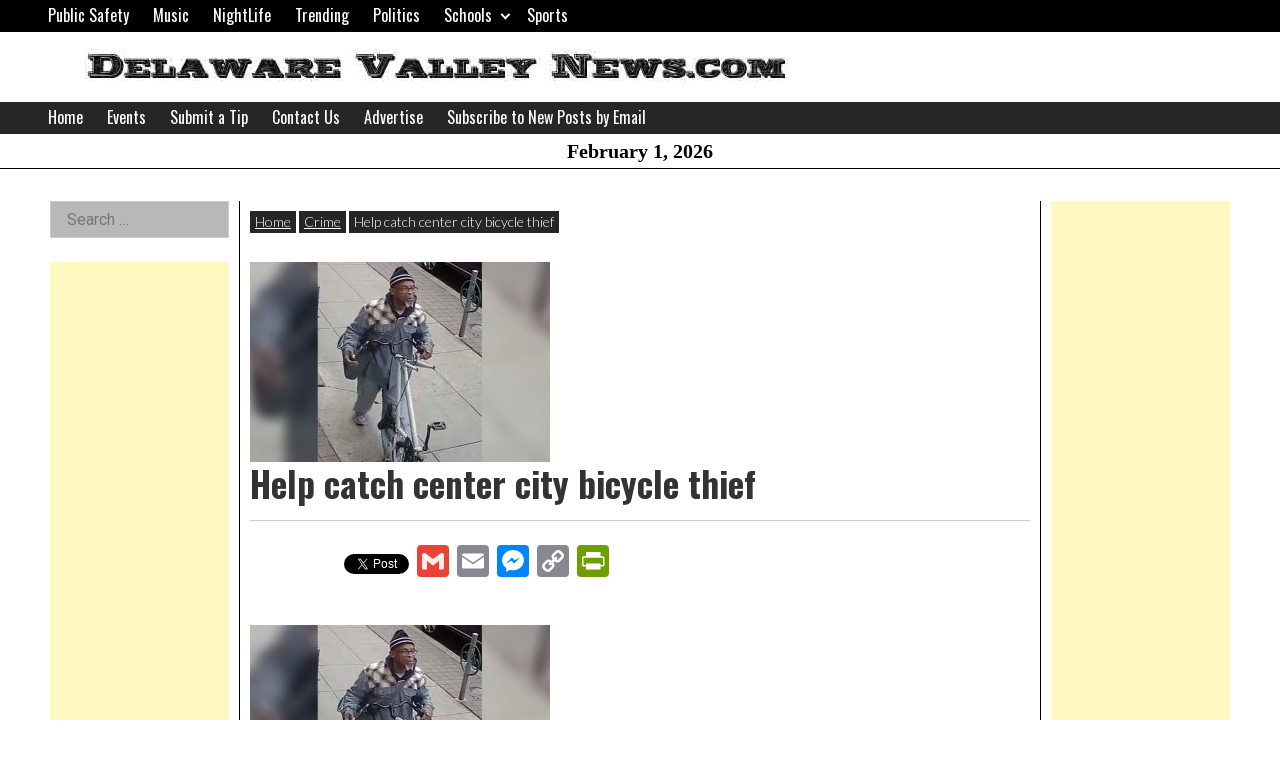

--- FILE ---
content_type: text/html; charset=utf-8
request_url: https://www.google.com/recaptcha/api2/aframe
body_size: 266
content:
<!DOCTYPE HTML><html><head><meta http-equiv="content-type" content="text/html; charset=UTF-8"></head><body><script nonce="B2X2-0diofHVjNH0nhHX9g">/** Anti-fraud and anti-abuse applications only. See google.com/recaptcha */ try{var clients={'sodar':'https://pagead2.googlesyndication.com/pagead/sodar?'};window.addEventListener("message",function(a){try{if(a.source===window.parent){var b=JSON.parse(a.data);var c=clients[b['id']];if(c){var d=document.createElement('img');d.src=c+b['params']+'&rc='+(localStorage.getItem("rc::a")?sessionStorage.getItem("rc::b"):"");window.document.body.appendChild(d);sessionStorage.setItem("rc::e",parseInt(sessionStorage.getItem("rc::e")||0)+1);localStorage.setItem("rc::h",'1769993235623');}}}catch(b){}});window.parent.postMessage("_grecaptcha_ready", "*");}catch(b){}</script></body></html>

--- FILE ---
content_type: text/css
request_url: https://delawarevalleynews.com/wp-content/themes/giornalismo/assets/css/widgets.min.css?ver=1676992017
body_size: 1302
content:
:root{--content-width:45rem;--dropdown-symbol-width:0.7em;--global-font-family:"Roboto",serif;--highlight-font-family:"Oswald","Helvetica Neue","Arial Narrow",sans-serif;--global-font-size:16;--global-font-line-height:1.2;--font-size-small:calc(16/var(--global-font-size)*1rem);--font-size-regular:calc(var(--global-font-size)/16*1rem);--font-size-large:calc(36/var(--global-font-size)*1rem);--font-size-larger:calc(48/var(--global-font-size)*1rem);--global-font-color:#333;--border-color-dark:#333;--border-color-light:#ccc;--color-link:#6e6e6e;--color-link-visited:#6e6e6e;--color-link-active:#6e6e6e;--color-quote-border:#000;--color-quote-citation:#6c7781;--color-black:#000;--color-off-black:#262626;--color-grey:#d8d8d8;--color-grey-rgb:216,216,216;--color-dark-grey:#6e6e6e;--color-dark-grey-rgb:110,110,110;--color-light-grey:#b8b8b8;--color-off-white:#ddd;--color-white:#fff;--color-theme-primary:#e36d60;--color-theme-secondary:#41848f;--color-theme-red:#c0392b;--color-theme-green:#27ae60;--color-theme-blue:#2980b9;--color-theme-yellow:#f1c40f;--color-theme-black:#1c2833;--color-theme-grey:#95a5a6;--color-theme-white:#ecf0f1;--color-custom-daylight:#97c0b7;--color-custom-sun:#eee9d1}.widget-title{font-size:1.5em}.widget{margin-top:0;margin-bottom:1.5em}.widget-area .widget{margin-left:0;margin-right:0}.widget li{line-height:1.8}.widget_archive ul,.widget_categories ul,.widget_meta ul,.widget_nav_menu ul,.widget_pages ul,.widget_recent_comments ul,.widget_recent_entries ul,.widget_rss ul{margin:0;padding:0;list-style-type:none}.widget select{max-width:100%;text-overflow:ellipsis}.widget_categories .children{padding-top:0}.widget_search .search-submit{display:none}.widget_nav_menu .sub-menu,.widget_pages .children{padding-top:0;padding-bottom:.5em}.widget_nav_menu a,.widget_pages a{display:block;padding:7px 0;line-height:1.1;font-size:18px}.widget_nav_menu a,.widget_nav_menu a:focus,.widget_nav_menu a:hover,.widget_pages a,.widget_pages a:focus,.widget_pages a:hover{text-decoration:none;border-bottom:1px dashed grey}.widget_nav_menu li,.widget_pages li{padding:0}.widget_nav_menu li ul,.widget_pages li ul{margin-left:1em}.widget_meta li{padding:0}.widget_recent_comments li{line-height:1.3;padding-bottom:.5em}.widget_recent_comments a:focus,.widget_recent_comments a:hover{padding-left:0}.widget_rss li{margin-bottom:1em;line-height:1.3}.widget li a.rsswidget{padding-right:.5em;font-size:1em;line-height:1.4}.rss-date,.widget_rss cite{font-size:.8em}.rssSummary{font-family:Roboto,serif;font-family:var(--global-font-family);padding:.5em 0;font-size:.9em;line-height:1.3}.widget_search input[type=search]{-webkit-box-sizing:border-box;box-sizing:border-box;width:100%;padding:.5em 1em;border:1px solid #ccc;border:1px solid var(--border-color-light);border-radius:0}.widget_calendar{font-weight:400}.widget_calendar caption{padding:.5em 0;font-size:1em;font-weight:500;text-align:left}.widget_calendar thead{background:transparent;color:#333}.widget_calendar th{border:none;text-align:center}.widget_calendar thead th{border-bottom-width:2px}.widget_calendar td{padding:.2em;font-size:.8em;text-align:center;background:#fff;border:1px solid #ccc;border:1px solid var(--border-color-light)}.widget_calendar .pad{background:#eaeaea}.widget_calendar a{font-weight:900;text-decoration:none}.textwidget{font-size:80%;line-height:1.3}.widget-title{text-align:center;font-family:Oswald,sans-serif;font-size:24px;font-weight:700;color:#000;color:var(--color-black);text-transform:none;line-height:1;padding:5px;margin:0 0 .5rem;border-top:1px solid #000;border-top:1px solid var(--color-black);border-bottom:1px solid #000;border-bottom:1px solid var(--color-black)}.widget_calendar .wp-calendar-table{margin-bottom:1rem}.widget_calendar .wp-calendar-table thead{border:0}.widget_calendar .wp-calendar-table thead tr{background-color:#262626;background-color:var(--color-off-black)}.widget_calendar .wp-calendar-table thead tr td,.widget_calendar .wp-calendar-table thead tr th{background-color:#262626;background-color:var(--color-off-black);color:#fff;color:var(--color-white)}.widget_calendar .wp-calendar-table tbody tr .pad{background-color:#262626;background-color:var(--color-off-black)}.widget_calendar .wp-calendar-table tbody tr td{color:#000;color:var(--color-black);border-color:#000;border-color:var(--color-black)}.widget_calendar .wp-calendar-table tbody tr td a{color:#000;color:var(--color-black)}.tagcloud a{font-size:16px!important;font-family:Lato,sans-serif;background-color:#262626;background-color:var(--color-off-black);margin:1px;padding:5px;display:inline-block;color:#fff;color:var(--color-white)}.tagcloud a:hover{background-color:#ddd;background-color:var(--color-off-white);color:#262626;color:var(--color-off-black)}

--- FILE ---
content_type: text/javascript
request_url: https://delawarevalleynews.com/wp-content/themes/giornalismo/assets/js/navigation.min.js?ver=1676992018
body_size: 919
content:
"use strict";var KEYMAP={TAB:9};function initNavigation(){initNavToggleSubmenus(),initNavToggleSmall()}function initNavToggleSubmenus(){var e=document.querySelectorAll(".nav--toggle-sub");if(e.length)for(var t=0;t<e.length;t++)initEachNavToggleSubmenu(e[t])}function initEachNavToggleSubmenu(e){var t=e.querySelectorAll(".menu ul");if(t.length)for(var n=getDropdownButton(),o=0;o<t.length;o++){var a=t[o].parentNode,l=a.querySelector(".dropdown");l||((l=document.createElement("span")).classList.add("dropdown"),(r=document.createElement("i")).classList.add("dropdown-symbol"),l.appendChild(r),t[o].parentNode.insertBefore(l,t[o]));var r=n.cloneNode(!0);r.innerHTML=l.innerHTML,l.parentNode.replaceChild(r,l),r.addEventListener("click",function(e){toggleSubMenu(e.target.parentNode)}),a.addEventListener("mouseleave",function(e){toggleSubMenu(e.target,!1)}),a.querySelector("a").addEventListener("focus",function(e){for(var t=e.target.parentNode.parentNode.querySelectorAll("li.menu-item--toggled-on"),n=0;n<t.length;n++)toggleSubMenu(t[n],!1)}),t[o].addEventListener("keydown",function(e){var t="ul.toggle-show > li > a, ul.toggle-show > li > button";KEYMAP.TAB===e.keyCode&&(e.shiftKey?isfirstFocusableElement(e.target,document.activeElement,t)&&toggleSubMenu(e.target.parentNode,!1):islastFocusableElement(e.target,document.activeElement,t)&&toggleSubMenu(e.target.parentNode,!1))}),t[o].parentNode.classList.add("menu-item--has-toggle")}}function initNavToggleSmall(){var e=document.querySelectorAll(".nav--toggle-small");if(e.length)for(var t=0;t<e.length;t++)initEachNavToggleSmall(e[t])}function initEachNavToggleSmall(t){var e=t.querySelector(".menu-toggle");e&&(e.setAttribute("aria-expanded","false"),e.addEventListener("click",function(e){t.classList.toggle("nav--toggled-on"),e.target.setAttribute("aria-expanded","false"===e.target.getAttribute("aria-expanded")?"true":"false")},!1))}function toggleSubMenu(e,t){var n=e.querySelector(".dropdown-toggle"),o=e.querySelector("ul"),a=e.classList.contains("menu-item--toggled-on");if(n.setAttribute("aria-expanded",(!(a=void 0!==t&&"boolean"==typeof t?!t:a)).toString()),a){e.classList.remove("menu-item--toggled-on"),o.classList.remove("toggle-show"),n.setAttribute("aria-label",giornalismoScreenReaderText.expand);for(var l=e.querySelectorAll(".menu-item--toggled-on"),r=0;r<l.length;r++)toggleSubMenu(l[r],!1)}else{for(var i=e.parentNode.querySelectorAll("li.menu-item--toggled-on"),g=0;g<i.length;g++)toggleSubMenu(i[g],!1);e.classList.add("menu-item--toggled-on"),o.classList.add("toggle-show"),n.setAttribute("aria-label",giornalismoScreenReaderText.collapse)}}function getDropdownButton(){var e=document.createElement("button");return e.classList.add("dropdown-toggle"),e.setAttribute("aria-expanded","false"),e.setAttribute("aria-label",giornalismoScreenReaderText.expand),e}function isfirstFocusableElement(e,t,n){n=e.querySelectorAll(n);return 0<n.length&&t===n[0]}function islastFocusableElement(e,t,n){n=e.querySelectorAll(n);return 0<n.length&&t===n[n.length-1]}"loading"===document.readyState?document.addEventListener("DOMContentLoaded",initNavigation):initNavigation();